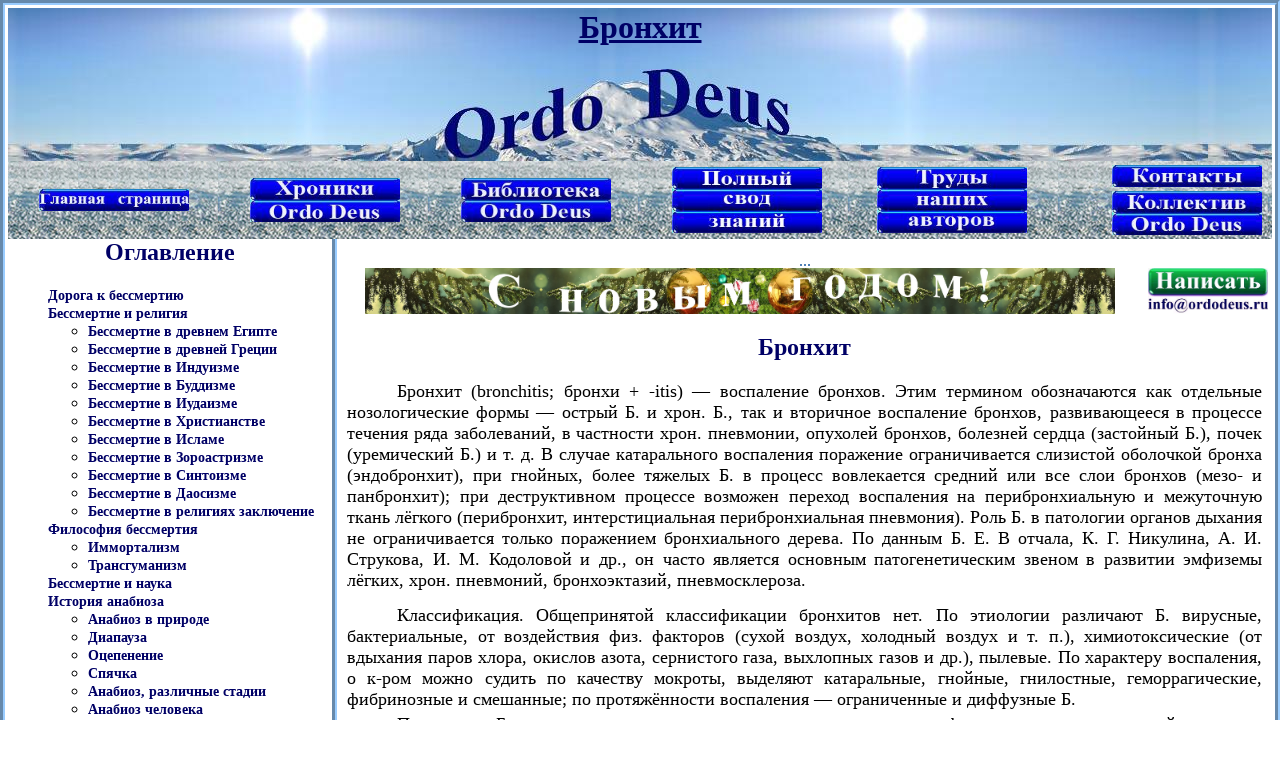

--- FILE ---
content_type: text/html; charset=cp1251
request_url: https://www.ordodeus.ru/Ordo_Deus12_Bronhit.html
body_size: 21297
content:
<! DOCTYPE HTML PUBLIC “-//W3C//DTD HTML 4.01//EN” “http://www.w3.org/TR/htm14/strict.dtd”>
<html>
<head>
<meta http-equiv="Content-Type" content="text/html;charset=windows-1251">
<meta name="Keywords" content="Бронхит">
<meta name="Description" content="Бронхит">
<title>Бронхит</title>
<link href="TableStyleCss.css" type="text/css" rel="stylesheet">

<script type="text/javascript">

  var _gaq = _gaq || [];
  _gaq.push(['_setAccount', 'UA-37653899-1']);
  _gaq.push(['_trackPageview']);

  (function() {
    var ga = document.createElement('script'); ga.type = 'text/javascript'; ga.async = true;
    ga.src = ('https:' == document.location.protocol ? 'https://ssl' : 'http://www') + '.google-analytics.com/ga.js';
    var s = document.getElementsByTagName('script')[0]; s.parentNode.insertBefore(ga, s);
  })();

</script>

</head>
<body text="#000000" leftmargin="0" rightmargin="0" topmargin="0" bottommagin="0">
<table width="100%" align="center"  class="ramkaobobshchaja">
  <tr>
        <td>



<table border="0" width="100%" cellpadding="0" cellspacing="0" align="center">
     <tr class="Zalivka_Nebo_3" height="61" align="center">
        <td align="center"></td>
        <td align="center"><h1 class="Ha1">Бронхит</h1></td>
        <td align="center"></td></tr>
     <tr  class="tdtr2" align="center" height="92">
        <td align="center"></td>
        <td align="center"></td>
        <td align="center"></td>
    </tr>
</table>



<table border="0" width="100%" cellpadding="0" cellspacing="0" align="center">
    <tr class="trtd" align="center">
        <td rowspan="1" align="center" width="17%"><a href="index.html#Ordo Deus - Дорога к бессмертию"><img src="KnopkaOglavlenie.jpg" width="150" height="22"></a></td>
        <td rowspan="1" align="center" width="17%"><a href="contacts_Hroniki_Ordo_Deus.html"><img src="KnopkaHroniki_Ordo_Deus.jpg" width="150" height="44"></a></td>
        <td rowspan="1" align="center" width="17%"><a href="Ordo_Deus4biblioteka.html#Библиотека   Ordo Deus"><img src="KnopkaBiblioteka.jpg" width="150" height="44"></a></td>
        <td rowspan="1" align="center" width="17%"><a href="Ordo_Deus11_Polnyj_Svod_Znanij.html"><img src="KnopkaPolnyjSvodZnanij.jpg" width="150" height="66"></a></td>
        <td rowspan="1" align="center" width="16%"><a href="Ordo_Deus4katalog_statejNA.html#Каталог статей наших авторов"><img src="KnopkaStatiavtorov.jpg" width="150" height="66"></a></td>
        <td rowspan="1" align="center" width="16%"><p><a href="contacts.php"><img src="KnopkaKontakty.jpg" width="150" height="22"></a></p><p><a href="contacts_Kollektiv_Ordo_Deus.html"><img src="KnopkaKollektiv_Ordo_Deus.jpg" width="150" height="44"></a></p></td>
    </tr>
</table>




<table border="0" width="100%" cellpadding="0" cellspacing="0">
    <tr>
        <td width="26%" class="ramkaoglavlenie">


<h2>
Оглавление 
</h2>

<ol>
<li><a href="index.html#Дорога к бессмертию">
Дорога к бессмертию
</a></li>
<li><a href="Ordo_Deus1.html#Бессмертие и религии">
Бессмертие и религия
</a></li>
<ul class="spisok">
<li><a href="Ordo_Deus1_a.html#Бессмертие в древнем Египте">
Бессмертие в древнем Египте 
</a></li>
<li><a href="Ordo_Deus1_b.html#Бессмертие в древней Греции">
Бессмертие в древней Греции
</a></li>
<li><a href="Ordo_Deus1_c.html#Бессмертие в Индуизме">
Бессмертие в Индуизме
</a></li>
<li><a href="Ordo_Deus1_d.html#Бессмертие в Буддизме">
Бессмертие в Буддизме
</a></li>
<li><a href="Ordo_Deus1_e.html#Бессмертие в Иудаизме">
Бессмертие в Иудаизме
</a></li>
<li><a href="Ordo_Deus1_f.html#Бессмертие в Христианстве">
Бессмертие в Христианстве
</a></li>
<li><a href="Ordo_Deus1_g.html#Бессмертие в Исламе">
Бессмертие в Исламе
</a></li>
<li><a href="Ordo_Deus1_h.html#Бессмертие в Зороастризме">
Бессмертие в Зороастризме
</a></li>
<li><a href="Ordo_Deus1_i.html#Бессмертие в Синтоизме">
Бессмертие в Синтоизме
</a></li>
<li><a href="Ordo_Deus1_j.html#Бессмертие в Даосизме">
Бессмертие в Даосизме
</a></li>
<li><a href="Ordo_Deus1_k.html#Бессмертие в религиях заключение">
Бессмертие в религиях заключение
</a></li></ul>

<li><a href="Ordo_Deus1a.html#Философия бессмертия">
Философия бессмертия</a></li>
<ul class="spisok">
<li><a href="Ordo_Deus1a_a.html#Иммортализм">
Иммортализм
</a></li>
<li><A href="Ordo_Deus1a_b.html#Трансгуманизм">
Трансгуманизм
</a></li></ul>


<li><a href="Ordo_Deus2.html#Бессмертие и наука">
Бессмертие и наука
</a></li>

<li><a href="Ordo_Deus2a.html#История анабиоза">
История анабиоза
</a></li>
<ul class="spisok">
<li><a href="Ordo_Deus2a_a.html#Анабиоз в природе">
Анабиоз в природе
</a></li>
<li><a href="Ordo_Deus2a_b.html#Диапауза">
Диапауза
</a></li>
<li><a href="Ordo_Deus2a_c.html#Оцепенение">
Оцепенение
</a></li>
<li><a href="Ordo_Deus2a_d.html#Спячка">
Спячка
</a></li>
<li><a href="Ordo_Deus2a_e.html#Анабиоз, различные стадии">
Анабиоз, различные стадии
</a></li>
<li><a href="Ordo_Deus2a_f.html#Анабиоз человека">
Анабиоз человека
</a></li>
</ul>

<li><a href="Ordo_Deus2b.html#Смерть">
Смерть
</a></li>
<ul class="spisok">
<li><a href="Ordo_Deus2b_a.html#Философия смерти">
Философия смерти
</a></li>
<li><a href="Ordo_Deus2b_b.html#Танатология">
Танатология
</a></li>
</ul>

<li><a href="Ordo_Deus2c.html#Кора головного мозга">
Кора головного мозга
</a></li>
<ul class="spisok">
<li><a href="Ordo_Deus2c_a.html#Анатомия коры головного мозга">
Анатомия коры головного мозга
</a></li>
<li><a href="Ordo_Deus2c_b.html#Физиология коры головного мозга">
Физиология коры головного мозга
</a></li>
</ul>

<li><a href="Ordo_Deus2d.html#Бессмертие и анабиоз">
Бессмертие и анабиоз
</a></li>

<li><a href="Ordo_Deus2e.html#Анабиоз, медицина и биология">
Анабиоз, медицина и биология
</a></li>
<ul class="spisok">
<li><a href="Ordo_Deus2e_a.html#Дегидратация">
Дегидратация
</a></li>
<li><a href="Ordo_Deus2e_b.html#Искусственная гипотермия">
Искусственная гипотермия
</a></li>

<li><a href="Ordo_Deus2e_c.html#Клатраты ксенона">
Клатраты ксенона
</a></li>
<li><a href="Ordo_Deus2e_d.html#Анабиоз клатратный">
Анабиоз клатратный
</a></li>
</ul>

<li><a href="Ordo_Deus3.html#Анабиоз и экономика">
Анабиоз и экономика
</a></li>
<ul class="spisok"><LI><A href="Ordo_Deus3_a.html#Цена анабиоза">
Цена анабиоза
</a></li>
</ul>
<li><a href="Ordo_Deus3a.html#Анабиоз и закон">
Анабиоз и закон
</a></li>
<li><a href="Ordo_Deus3b.html#Анабиоз в Антарктиде">
Анабиоз в Антарктиде
</a></li>
<li><a href="Ordo_Deus3c.html#Техническое обеспечение анабиоза">
Техническое обеспечение анабиоза
</a></li>
<li><a href="Ordo_Deus3d.html#Бессмертие и вера">
Бессмертие и вера
</a></li>

<li><a href="Ordo_Deus4biblioteka.html#Библиотека   Ordo Deus">
Библиотека   Ordo Deus
</a></li>
<ul class="spisok">
<li><a href="Ordo_Deus4dab_katalog.html#Каталог заглавий">
Каталог заглавий
</a></li>
<li><a href="Ordo_Deus4e_a.html#Авторский Каталог">
Каталог авторский 
</a></li>
<li><a href="Ordo_Deus4katalog_zabolevanij.html#Каталог заболеваний">
Каталог заболеваний
</a></li>
<li><a href="Ordo_Deus4e_b.html#Систематический каталог">
Каталог систематический 
</a></li>
<li><a href="Ordo_Deus4.html#Терминологический словарь">
Общий терминологический словарь
</a></li>
<li><a href="Ordo_Deus4Slovar_EN_iT_terminov.html#Словарь естественнонаучных и технических терминов">
Словарь естественнонаучных и технических терминов
</a></li>
<li><a href="Ordo_Deus4Slovar_Med_terminov.html#Словарь медицинских терминов">
Словарь медицинских терминов
</a></li>

<li><a href="Ordo_Deus5.html#Краткие сведения об упоминаемых авторах">
Краткие сведения об упоминаемых авторах
</a></li>
<li><a href="Ordo_Deus4a.html#Рецепты эликсиров бессмертия">
Рецепты эликсиров бессмертия
</a></li>
<li><a href="Ordo_Deus4b.html#Избранные афоризмы">
Избранные афоризмы 
</a></li>
<li><a href="Ordo_Deus4e.html#Список литературы">
Список литературы и других источников информации
</a></li>

</ul>

<li><a href="contacts.php#Контактная страница Ordo Deus">
Контактная страница Ordo Deus 
</a></li>
<ul class="spisok">
<li><a href="contacts_a.html#План развития Ordo Deus">
План развития Ordo Deus 
</a></li>
<li><a href="contacts_b.html#Организация -  Ordo Deus">
Организация -  Ordo Deus
</a></li>
<li><a href="contacts_d.html#Устав Ordo Deus">
Устав Ordo Deus
</a></li>
<li><a href="contacts_c.html#Завет  Ordo Deus">
Завет  Ordo Deus
</a></li>
<li><a href="contacts_Hroniki_Ordo_Deus.html#Хроники Ordo Deus">
Хроники Ordo Deus
</a></li>
<li><a href="Ordo_Deus11_Polnyj_Svod_Znanij.html#Полный свод знаний">
Полный свод знаний
</a></li>
<li><a href="contacts_Kollektiv_Ordo_Deus.html">
Коллектив Ordo Deus
</a></li>

</ul></ol>
        </td>
        <td width="74%">
            
        
        <table align="center"><tr align="center" class="Zalivka_Nebo_3" border="0" cellpadding="0"><td align="center" width="33%"></td><td align="center" width="34%"> 
<div id="google_translate_element"></div><script>
function googleTranslateElementInit() {
  new google.translate.TranslateElement({
    pageLanguage: 'ru'
  }, 'google_translate_element');
}
</script><script src="//translate.google.com/translate_a/element.js?cb=googleTranslateElementInit"></script>
</td><td align="center" width="33%"></td></tr></table>


<table width="100%" border="0" cellpadding="0" cellspacing="0" align="center">
    <tr align="center">
        <td align="center"><a href="contacts.php#Напишите нам письмо" target="_blank"><img src="zz_Obyavlenie.jpg" width="750" height="46"></a></td>
        <td align="center"><a href="contacts.php#Напишите нам письмо" target="_blank"><img src="zz_Pozvonit_napisat.jpg" width="120" height="46"></a></td>
    </tr>
</table>


<h2>
Бронхит
</h2>

<p>
Бронхит (bronchitis; бронхи + -itis) — воспаление бронхов. Этим термином обозначаются как отдельные нозологические формы — острый Б. и хрон. Б., так и вторичное воспаление бронхов, развивающееся в процессе течения ряда заболеваний, в частности хрон. пневмонии, опухолей бронхов, болезней сердца (застойный Б.), почек (уремический Б.) и т. д. В случае катарального воспаления поражение ограничивается слизистой оболочкой бронха (эндобронхит), при гнойных, более тяжелых Б. в процесс вовлекается средний или все слои бронхов (мезо- и панбронхит); при деструктивном процессе возможен переход воспаления на перибронхиальную и межуточную ткань лёгкого (перибронхит, интерстициальная перибронхиальная пневмония). Роль Б. в патологии органов дыхания не ограничивается только поражением бронхиального дерева. По данным Б. Е. В отчала, К. Г. Никулина, А. И. Струкова, И. М. Кодоловой и др., он часто является основным патогенетическим звеном в развитии эмфиземы лёгких, хрон. пневмоний, бронхоэктазий, пневмосклероза.
</p>


<table align="center">
    <tr align="center">
        <td align="center">
          <script type="text/javascript"><!--
            google_ad_client = "ca-pub-1668736262224644";
            /* 728&#42;90 Доска почета */
            google_ad_slot = "3806138576";
            google_ad_width = 728;
            google_ad_height = 90;
            //-->
            </script>
            <script type="text/javascript"
            src="http://pagead2.googlesyndication.com/pagead/show_ads.js">
         </script>
        </td>
    </tr>
</table>


<p>
Классификация. Общепринятой классификации бронхитов нет. По этиологии различают Б. вирусные, бактериальные, от воздействия физ. факторов (сухой воздух, холодный воздух и т. п.), химиотоксические (от вдыхания паров хлора, окислов азота, сернистого газа, выхлопных газов и др.), пылевые. По характеру воспаления, о к-ром можно судить по качеству мокроты, выделяют катаральные, гнойные, гнилостные, геморрагические, фибринозные и смешанные; по протяжённости воспаления — ограниченные и диффузные Б.
</p>
<p>
По течению Б. разделяют на острые и хронические; в зависимости от функциональных нарушений различают необструктивные и обструктивные формы Б., а по наличию осложнений выделяют Б. неосложнённые и осложнённые астмоидным синдромом, перибронхитом (перибронхиальная пневмония), эмфиземой лёгких и др.
</p>
<p> 
Статистика. Б. является распространённым заболеванием и одной из наиболее частых болезней системы органов дыхания. Заболеваемость (по обращаемости на 1000 человек) взрослого городского населения составляет для острого Б. в среднем 8,4, хро¬нического — 10,9, и при этом дополнительно регистрируется 4,3 обращения по поводу пневмосклероза и эмфиземы лёгких, часто сочетающихся с Б.
</p>
<p>
Заболеваемость Б. у мужчин выше, чем у женщин. В возрасте до 40 лет чаще регистрируется острый Б.; хро-нич. Б. чаще наблюдается в старшей возрастной группе. На    1000 чел. взрослого населения обоего пола показатели заболеваемости острым Б. равняются в группе 16—19 лет —5,0; 20—29 лет — 6,8; 30—39 лет — 10,4; 40—49 лет — 10,3; 50—59 лет — 10,4; 60 лет и старше — 7,0, а хрон. Б. соответственно: 1,9; 4,4; 8,1; 14,6; 22,5; 23,8 (И. Д. Богатырев, 1967). И. В. Калинина (1968) при массовом обследовании лиц в возрасте 10 лет и старше выявила хрон. Б. в 8,6% случаев. JIo данным Освальда и Медвея (N. С. Oswald, V.C. Medvei,1955), в Англии распространение Б. выше, и даже среди конторских работников заболеваемость составляла 13%. На Б. приходится &frac14;—1/3 всей временной нетрудоспособности от болезней бронхо-легочной системы (И. П. Замотаев, 1969). По данным И. Д. Богатырева (1967), 2,3% больных острым и 5,7% больных хрон. Б. госпитализируются.
</p>
<p>
Этиология. Большую роль в возникновении Б. играют вирусные и бактериальные инфекции: грипп, парагрипп, коклюш, корь, орнитозы, а также стафилококковые, стрептококковые, пневмококковые и другие инфекционные поражения дыхательных путей. Развитию Б. способствуют или являются непосредственной их причиной различные неблагоприятные физ. воздействия — охлаждение, вдыхание сухого воздуха, раздражающей пыли. Реже основным этиол. фактором является воздействие на стенки бронхов токсических хим. веществ (пары кислот, щелочей, окислы азота, выхлопные газы), в т. ч. поражение боевыми отравляющими веществами (хлор, фосген и др.), а также интоксикации при патологических процессах (уремия). Течение Б. при воздействии физ. или химиотоксических факторов, как правило, осложняется бактериальным воспалением пораженных бронхиальных стенок; в таких случаях можно говорить о смешанной этиологии Б.
</p>
<p>
Патогенез. При остром Б. различают две фазы развития — нервнорефлекторную и инфекционную. При воздействии охлаждения, физ. и хим. факторов или инфекции создаются условия для патологических сосудистых рефлексов, обменных и трофических нарушений в бронхиальных стенках, в результате чего в бронхах развивается активная гиперемия слизистой оболочки с последующим венозным стазом в ней, увеличивается выделение слизи, снижается барьерная роль реснитчатого эпителия, нарушаются моторная и эвакуаторная функции бронхов.
</p>



<table align="center" width="750" height="90">
    <tr align="center">
        <td align="center">
          <!-- Яндекс.Директ -->
          <script type="text/javascript">
            yandex_partner_id = 105491;
            yandex_site_bg_color = 'FFFFFF';
            yandex_site_charset = 'windows-1251';
            yandex_ad_format = 'direct';
            yandex_direct_type = '728x90';
            yandex_direct_header_position = 'bottom';
            yandex_direct_header_bg_color = 'FEEAC7';
            yandex_direct_title_color = '0000CC';
            yandex_direct_url_color = '006600';
            yandex_direct_all_color = '0000CC';
            yandex_direct_text_color = '000000';
            yandex_direct_hover_color = '0066FF';
            yandex_direct_favicon = true;
            document.write('<sc'+'ript type="text/javascript" src="http://an.yandex.ru/system/context.js"></sc'+'ript>');
          </script>
        </td>
    </tr>
</table>


        </td>
    </tr>
</table>


<p> Все это приводит к снижению барьерной функции слизистой оболочки по отношению к населяющим её бактериям и снижению дренажной функции бронхов, что способствует развитию инфекционного процесса. При значительно сниженной сопротивляемости организма или повышенной вирулентности микроорганизмов и вирусов воспалительный процесс распространяется как по протяжению бронха, так и на все слои его стенок. Разграничение рефлекторной и инфекционной фаз течения Б. не всегда возможно. Выраженность их индивидуальна: в одних случаях преобладают рефлекторные реакции, в других, наоборот, инфекционные. В генезе Б. большое значение имеет функциональное состояние нервной системы, определяющей нервнорефлекторные реакции. Среди факторов, способствующих переходу острого Б. в хронический, особое значение имеют: 1) снижение или изменение реактивности макроорганизма в результате отсутствия закалки, истощающих заболеваний, повторных охлаждений, аллергической предрасположенности и др.; 2) ирритация бронхов неспецифическими раздражителями (курение, вдыхание холодного или запыленного воздуха, действие алкоголя); 3) глубокие нарушения нейрогуморальной регуляции и трофики бронхов в острой фазе Б., приводящие к перестройке эпителия бронхов с количественными и качественными нарушениями секреции слизи; 4) нарушения дренажной функции бронхов за счёт повреждения реснитчатого эпителия и нарушения моторики бронхов, а также за счет бронхиальной обструкции, особенно при воспалительном и (или) аллергическом бронхоспазме; 5) наличие хрон. очагов инфекции в верхних дыхательных путях, особенно в придаточных пазухах носа. Острые Б., протекающие с нарушениями бронхиальной проходимости, имеют наибольшую вероятность перехода в хрон. течение (Б. Е. Вотчал, 1967; Я. Н. Доценко, 1958, и др.). Повидимому, имеет значение частое сочетание обструктивных Б. с нарушением иммунитета.
</p>

<p> 
Экспериментально у животных хрон. Б. вызывают трахеотомией с введением инфицированного инородного материала. С целью нарушения бронхиального дренажа и проходимости бронхов просвет трахеи уменьшают с помощью пластмассового кольца. Для понижения сопротивляемости организма воздействуют охлаждением или введением алкоголя (В. В. Дубелей, 1963). Е. М. Альтман (1968) получил экспериментально модель воспаления бронхов и лёгких путем инфицирования нёбных миндалин. В гист. препаратах выявлялись воспалительные инфильтраты в подслизистом и слизистом слоях стенки бронхов, слизистая оболочка местами была слущена, в просвете бронхов имелось скопление лейкоцитов.
</p>

<h3>Острый бронхит</h3>

<p>
Наиболее часто острый Б. развивается в результате вирусной или бактериальной инфекции на фоне охлаждения, реже — на фоне раздражающего воздействия физ. и хим. факторов.
</p>
<p>
Клиническая картина острых Б. складывается из симптомов общей интоксикации и симптомов поражения бронхов. В первые 2—3 дня температура тела повышается, но нередко остаётся и нормальной. Имеет место общая слабость, иногда познабливание, мышечные боли в спине и конечностях, насморк, охриплость голоса, щекотание в горле. Кашель сначала сухой, грубый, со скудной вязкой мокротой. На 2—3-й день болезни появляются саднящие ощущения за грудиной, усиливающиеся при кашле. По мере распространения процесса по ходу бронхов симптомы раздражения верхних дыхательных путей ослабевают, и процесс как бы перемещается в нисходящем направлении, кашель исходит из глубины, отхаркивание становится более лёгким, мокрота выделяется в большем количестве, приобретает слизистогнойный характер. Перкуторный звук над лёгкими не изменён, при  аускультации выявляется жёсткое везикулярное дыхание и в зависимости от характера мокроты (жидкая или вязкая) выслушиваются незвучные влажные или сухие, обычно рассеянные хрипы. При вязком  секрете в крупных и средних бронхах хрипы низкие, жужжащие (rhonchisono res), при наличии секрета в мелких бронхах или при набухании слизистой оболочки хрипы высокие, свистящие (rhonchi sibilantes).
</p>
<p>
Ряд особенностей клинической симптоматологии острого Б. определяется состоянием функции внешнего дыхания и нарушением проходимости бронхов (обструктивный и необструктивный Б.). При обструктивном Б. поражаются мелкие бронхи. Нарушения бронхиальной проходимости обусловлены повышением тонуса бронхиальной мускулатуры, набуханием слизистой оболочки и гиперпродукцией слизи. Конкретное значение перечисленных факторов у больных различно, но ведущую роль в механизмах нарушения бронхиальной проходимости играют нервно-рефлекторные факторы, проявляющиеся бронхоспазмом. Рефлексы могут исходить от раздражения патологическим процессом интерореценторов бронхов и верхних дыхательных путей. Набухание слизистой оболочки зависит от степени её гиперемии и выраженности воспалительного отёка. Задержка секрета зависит от его вязкости. Больной при обструктивном Б. может чувствовать одышку при обычной для него физ. нагрузке, иногда даже в покое; отмечается различной степени удлинение фазы выдоха, при перкуссии грудной клетки звук с нек-рым тимпаническим оттенком, дыхание жёсткое везикулярное, хрипы свистящие, более постоянные на выдохе. Иногда их приходится выявлять, выслушивая больного в положении стоя, лёжа, при форсированном выдохе. У больных этой группы нередко наблюдается приступообразный кашель, после к-рого на нек-рое время возникает одышка. Восстановление проходимости бронхов при остром Б. наблюдается в разные сроки. Из инструментальных исследований надёжно и с большой полнотой нарушения бронхиальной проходимости выявляются методом пневмотахометрии и исследованием форсированной жизненной ёмкости спирографически (см. Вотчала — Тиффно проба).
</p>
<p>
Острый Б. у пожилых людей при вовлечении в процесс мелких бронхов протекает тяжело. Из-за нарушения бронхиальной проходимости и старческой эмфиземы дыхание становится частым и поверхностным, появляется одышка и диффузный цианоз. Со стороны ц. н. с. вначале наблюдается беспокойство, возбуждение, переходящее в дальнейшем в апатию и сонливость. Тоны сердца приглушены, пульс учащён. К дыхательной недостаточности может присоединиться сердечная.
</p>
<p>
 Течение острого Б., особенно при поражении мелких бронхов, может осложниться пневмонией как за счёт инфицирования ателектазов, так и вследствие перехода воспаления в интерстициальную ткань лёгкого. Общее состояние больного ухудшается, отмечается озноб, повышение температуры, усиливается кашель, гноевидность мокроты, может появиться одышка. Особенно часты осложнения мелкоочаговой пневмонией у пожилых людей и стариков. Перкуторный звук над легкими становится укороченным или с тимпаническим оттенком, дыхание жесткое везикулярное, выслушиваются локализованные влажные мелкопузырчатые хрипы, бронхофония часто усилена. В крови отмечается нейтрофильный лейкоцитоз, ускоряется РОЭ.
</p>
<p>
Диагноз острого Б. не вызывает затруднений и устанавливается с учётом этиологического фактора по ведущим признакам: наиболее важными из них являются кашель, отделение мокроты и выслушивание в лёгких сухих и (или) влажных хрипов на фоне жёсткого дыхания.
</p>
<p>
Рентгенодиагностика острого Б. ограничивается распознаванием функциональных расстройств, связанных с нарушением вентиляционной способности бронхов вследствие их спазма, отёчности слизистой оболочки и задержки бронхиального секрета. На обычных рентгенограммах и электрорентгенограммах на фоне общего вздутия лёгких могут быть видны очаговые или пластинчатые ателектазы, а иногда и небольшие участки пневмонии, осложняющей острый Б. Дыхательная подвижность диафрагмы ограничена.
</p>
<p>
Прогноз при острых Б., как правило, благоприятный. В большинстве случаев, особенно при катаральной форме, болезнь заканчивается выздоровлением с восстановлением нормального состояния стенок и просвета бронхов. В части случаев, особенно при нарушениях бронхиальной проходимости, острый процесс переходит в хронический. В случаях гнойного Б. после выздоровления может остаться фиброзное утолщение стенки бронха, нередко с сужением его просвета.
</p>
<p> 
При выраженном и преимущественном поражении мелких бронхов (бронхиолиты) исходом острого Б. может быть зарастание просвета бронхов соединительной тканью — облитерирующий Б. Подобный исход нередко наблюдается при остром химиотоксическом Б. (после вдыхания паров кислот, хлора, фосгена, дифосгена и др.), а также при Б. на фоне нек-рых вирусных инфекций (корь, грипп). Временная утрата трудоспособности зависит от степени поражения стенки бронхов (при эндобронхите она краткая, при панбронхите может достигать нескольких недель) и от протяжённости поражения, от к-рой зависит степень функциональных нарушений (при простудном необструктивном Б. длительность временной нетрудоспособности обычно не превышает 5—7 дней, при обструктивном увеличивается до 2—3 нед.).
</p>
<p>
Лечение острого Б. должно быть ранним, с учётом этиологии и патогенеза заболевания. При вирусных и бактериальных Б., развивающихся нередко при эпидемических респираторных инфекциях (грипп, парагрипп и др.), проводится этиотропная терапия, а также патогенетическое и симптоматическое лечение самого Б.
</p>
<p>
Больной острым Б. должен соблюдать постельный режим, избегать охлаждения, но находиться в проветриваемом помещении с нехолодным, свежим воздухом. Рекомендуется обильное тёплое потогонное питье (чай с малиновым вареньем, чай из липового цвета); приём щелочей (боржом с молоком, питьевая сода с молоком) с самого начала болезни; при болезненных ощущениях за грудиной — горчичники на область грудины, межлопаточную область, круговые банки, согревающие компрессы, горчичные ножные ванны. При сухом мучительном кашле в начале заболевания применяют противокашлевые средства — кодеин, кодтерпин, дионин. С момента усиления отделения мокроты и при затруднённом отхаркивании назначение противокашлевых средств противопоказано; в этот период назначают отхаркивающие средства, напр. настой термопсиса (0,6 или 1,0 на 200,0) по 1 стол. л. каждые 2—3 часа. В случаях бронхиальной обструкции индивидуально подбираются бронхолитические средства — эфедрин, атропин, препараты белладонны, теофедрин, антастман, эуфиллин в свечах.
</p>
<p>
При гнойной мокроте показаны сульфаниламиды или антибиотики; последние рационально назначать в форме аэрозолей 2—3 раза в сутки. В случаях бронхобронхиолита антибактериальная терапия сульфаниламидами или антибиотиками сочетается с назначением (для взрослых) 30—40 мг в сутки преднизолона (или эквивалентных доз триамцинолона, дексаметазона) на срок 5—7 дней, обычно до момента исчезновения в лёгких сухих хрипов высокого тембра. При такой продолжительности применения гормоны можно отменять сразу, в случаях же более продолжительного курса терапии их отмена производится постепенно. Сердечно-сосудистые средства показаны при наличии поражений сердца, особенно у стариков. В этих случаях весьма эффективной оказывается и оксигенотерапия.
</p>
<p> 
С целью восстановления нарушенного кровообращения в слизистой оболочке бронхов, трахеи и носоглотки при катаральном Б., если исключён туберкулёз, назначают кварцевое облучение поверхности грудной клетки одной биодозой площадью 400—600 см<sup>2</sup> ежедневно. Диатермия области грудной клетки или индуктотерапия на межлопаточную область целесообразна при более глубоком Б.
</p>
<p>
Профилактика острого Б. заключается в закаливании организма, соблюдении гиг. правил на рабочем месте и дома, в проведении противогриппозной вакцинации.
</p>
<p>
Важно своевременное и настойчивое лечение инфекций верхних дыхательных путей: ринитов, синуситов, тонзиллитов, фарингитов. Заболевшего Б. следует изолировать дома. Контактирующим с больным Б. рекомендуется  носить  маски.
</p>
<p>
Хронический бронхит
</p>
<p> 
Первое клиническое описание хрон. Б. принадлежит Р. Лаэннеку (1826). Г. И. Сокольский в 1839 г. указал на связь всех хрон. воспалительных заболеваний лёгких с бронхитом. А. Н. Рубель (1925) считал, что в основе хрон. Б. лежит пневмосклероз.
</p>
<p>
Несмотря на кажущуюся простоту, достоверная диагностика хрон. Б. сложна и всегда требует отграничения от хрон. болезней лёгких (туберкулёз, рак, бронхоэктазы, сухие плевриты, бронхиальная астма, микозы и др.). В ряде стран хрон. Б. считаются наиболее частой патологией дыхательной системы. Необходимо отметить, однако, что, напр., большинство английских исследователей под термином «хронический бронхит» понимает не только собственно Б., но и осложнённые формы заболевания, включающие хрон. пневмонию, бронхоэктатические изменения, эмфизему лёгких, лёгочное сердце.
</p>
<p>
Комиссия экспертов ВОЗ ориентирует в диагностике хрон. Б. на наличие кашля и выделение мокроты в течение многих дней или до 3 мес. в каждом из двух последующих лет, если это не связано с локализованным бронхолёгочным заболеванием. Эти симптомы не являются исчерпывающими, т. к. до 20% больных хрон. Б. не предъявляют жалоб, и диагностируют Б. по выявлению в лёгких свистящих хрипов и снижению вентиляционной функции.
</p>
<p>
Решающую роль в этиологии хрон. Б. играют повторные катары верхних дыхательных путей, рецидивы острых Б. и длительное воздействие физ. и хим. повреждающих факторов. Хрон. Б. может развиваться в исходе острого Б. Под влиянием длительного воздействия вредных факторов нередко развивается первично хрон. бронхит. В патогенезе и течении хрон. Б. особенное значение имеют заболевания носа, носоглотки, придаточных пазух носа. Очаги инфекции способствуют повторному инфицированию бронхов. Кроме того, следует учитывать нарушение функции очищения и согревания воздуха и выключение носо-лёгочного рефлекса, участвующего в регуляции глубины дыхания. Поддержанию хрон. Б. и его обострениям способствуют повторные охлаждения, хрон. ирритация бронхов дымом табака у курильщиков, вдыхаемой пылью, вредными газами. По-видимому, большая, но мало изученная роль принадлежит иммунным нарушениям, в частности аутоаллергии  (см.).
</p>
<p>
Патологическая анатомия. Изменения стенки бронхов при хрон. Б. разнообразны и зависят от характера воспаления, глубины поражения, калибра бронхов, причины, вызывающей Б., и продолжительности заболевания.
</p>
<p>
По распространению хрон. Б. может быть диффузным и ограниченным (доля, сегменты). При ограниченных процессах чаще всего изменения наблюдаются в тех сегментах, где с большим постоянством возникают бронхопневмонические очаги (6, 9, 10-й сегменты нижних долей, 1—2-й в верхних долях и 4—5-й сегменты левого лёгкого).
</p>

<table border="0" width="100%" cellpadding="0" cellspacing="0"><tr><td align="center"  width="10%"><a href="contacts.php#По всем вопросам обращаться" target="_blank" title="Информация об Ordo Deus"><img src="Ordo_Deus.jpg" width="100" height="100" alt="Информация об Ordo Deus"></a></td>
<td align="center" width="80%"><img src="Bronhit.jpg" width="654" height="737"></td>
<td align="center" width="10%"><a href="index.html#Оглавление" target="_blank" title="Перейти в оглавление сайта"><img src="slon.jpg" width="100" height="100" alt="Перейти в оглавление сайта"></a></td></tr>
<tr><td align="center" width="100%" colspan="3"><p class="tsitata">Рис. 1.<br>Полип бронха (на рисунке — справа) из грануляционной ткани при деструктивно-полипозном бронхите (&times;112).</p></td></tr></table>


<p>
Катаральный Б. характеризуется рыхлой инфильтрацией слизистой оболочки гистиоцитами, лимфоидными, плазматическими клетками с примесью лейкоцитов, полнокровием и отёком её, гиперсекрецией слизи покровным эпителием и слизистыми железами, слущиванием эпителия. Встречается метаплазия эпителия в многослойный плоский, увеличение бокаловидных клеток (замещение реснитчатых клеток бокаловидными), расширение слизистых желез и выводных протоков, накопление в них ШИК-положительного секрета с усилением &gamma;-метахромазии. 
</p>
<p>
При гнойном Б. клеточные инфильтраты с примесью лейкоцитов диффузно пронизывают слизистую оболочку, распространяются на подслизистый слой. Базальная мембрана утолщена, в эпителии явления гиперсекреции, местами метаплазии. Может быть изъязвление слизистой оболочки. В просвете бронхов гнойный экссудат. В крупных (сегментарных) бронхах мышечные пучки, эластические волокна, слизистые железы, хрящевые пластинки длительное  время не изменяются.
</p>
<p>
При деструктивном Б. слизистая оболочка, все слои стенки бронха и перибронхиальная ткань диффузно инфильтрированы гистиоцитами, лимфоидными и плазматическими клетками. Местами клеточная инфильтрация переходит в грануляционную ткань, замещающую стенку бронха, в последующем подвергающуюся склерозу. Слизистая оболочка утолщена, образует полипозные выросты, состоящие из инфильтрированной клетками основы и грануляционной ткани — деструктивно-полипозный Б. (рис. 1); может быть изъязвление слизистой оболочки— деструктивно-язвенный  Б.
</p>
<p>
В подслизистом слое и слизистой оболочке среди клеток инфильтрата и в лимфоидных фолликулах, образующихся в большом количестве в перибронхиальной ткани, наблюдается скопление плазматических клеток с пиронинофильной зернистостью и с ШИК-положительным материалом в цитоплазме. Базальная мембрана утолщена, склерозирована. ШИК-реакция выявляет разнообразную степень секреции бронхиального эпителия и слизистых желез, наблюдается десквамация эпителия, очаговая метаплазия эпителия в многослойный плоский. Инфильтративно-продуктивные и склеротические изменения в подслизистом слое сочетаются с более тяжёлыми изменениями слизистых оболочек, десквамацией эпителия, склерозом стромы и базальной мембраны, атрофией желёз и их гипосекрецией, кистозным расширением желёз. В результате воспалительной инфильтрации и развития грануляционной ткани происходит постепенное раздвигание мышечных пучков и эластических волокон, неравномерное распределение их по бронхиальному кольцу и постепенная атрофия. В мышечных пучках развивается жировая дистрофия, уменьшается содержание гликогена. Дистрофическим изменениям подвергаются хрящевые пластинки, в к-рых можно видеть рассасывание основного вещества хряща грануляционной тканью, обызвествление, развитие костной и костномозговой ткани.
</p>
<p> 
В нервных волокнах и интрамуральных ганглиях стенок бронхов развиваются различные по степени выраженности дистрофические изменения, характеризующиеся варикозом волокон, гомогенизацией, вакуолизацией и зернистым распадом осевых цилиндров, вакуолизацией и сморщиванием нервных клеток. В бронхиальных артериях развивается продуктивный васкулит со склерозом, облитерация лимф, сосудов. Инфильтративно-продуктивные и деструктивные изменения структурно-функциональных элементов бронхиальной стенки (мышечных пучков, эластических волокон, хрящевых пластинок, нервных элементов) наиболее выражены в мелких бронхах (субсегментарных и меньшего калибра). В итоге происходит постепенное расширение просвета и деформация стенок бронхов с развитием бронхоэктазов.
</p>
<p>
Клиническая картина хрон. Б. определяется калибром поражённых бронхов (поражение крупных, средних, мелких бронхов), его протяжённостью (сегментарный, диффузный Б.) и глубиной поражения бронхиальной стенки. Основные симптомы хрон. Б.: кашель, иногда приступообразного характера, чаще утром после сна или при смене температуры вдыхаемого воздуха; отделение мокроты слизисто-гнойного, реже гнойного характера; общее недомогание; при обструктивном Б. — одышка при физ. нагрузке, интенсивность к-рой изменяется в течение дня в связи с колебаниями атмосферного давления, температуры выдыхаемого воздуха и его влажности, степени накопления и откашливания мокроты.
</p>
<p>
При поражении крупных бронхов кашель периодический или приступообразный, мокрота слизисто-гнойная или гнойная, количество умеренное, иногда очень скудное. Перкуторные и аускультативные данные без отклонения от нормы. При локализации процесса в средних бронхах кашель влажный, чаще утром после сна, с отделением слизисто-гнойной мокроты. Перкуторный звук не изменяется или может быть с коробочным оттенком; аускультативно определяются сухие басовые хрипы, легко исчезающие при кашле. При локализации процесса в мелких бронхах, кроме кашля, выделения мокроты, отмечается одышка. Количество мокроты небольшое, кашель умеренный. Перкуторный звук с коробочным оттенком, аускультативно преобладают сухие высокого тембра (свистящие) хрипы. Исследование функции внешнего дыхания с помощью пневмотахометрии или пробы Вотчала — Тиффно выявляет наличие бронхиальной обструкции. Механизмы бронхиальной обструкции разнообразны: помимо бронхоспазма, имеют значение отёк и набухание бронхиальной слизистой оболочки, гиперсекреция, воспалительная инфильтрация бронхов. Ведущим фактором чаще является бронхоспазм, в патогенезе к-рого особенно часто играет роль чрезмерное образование бронхоспастических веществ (гистамина, серотонина, брадикинина) при иммунологической реакции антиген — антитело или повышенная чувствительность рецепторов бронхиального дерева, чрезмерно реагирующего на нормальные физ. или хим. раздражители вследствие воспаления. Повышение чувствительности рецепторов бронхов особенно выражено после гриппа, но у больных хрон. Б. оно почти постоянно. В дифференциации аллергической и воспалительной природы бронхоспазма следует учитывать аллергическую предрасположенность, к-рую у больных диффузной формой перибронхиальной хрон. пневмонии с астматическим Б. находят в 76,8% случаев.
</p>
<p>
13 течении хрон. Б. выделяют фазы ремиссии и обострения.  При ремиссии основные клинические проявления выражены умеренно (редкий кашель с небольшим количеством мокроты, одышка без тенденции к прогрессированию) или выявляются только инструментально нарушения бронхиальной проходимости. При обострениях хрон. Б., к-рые часто имеют сезонную обусловленность, выраженность клинических проявлений нарастает.
</p>
<p> 
Следует иметь в виду, что, кроме периодов острой респираторной инфекции (вирусной или бактериальной), симптомов общей интоксикации при хрон. Б. нет. Если выявляются субфебрильная температура и признаки общей интоксикации (потливость, недомогание, слабость и др.), следует думать о перибронхите — переходе процесса на перибронхиальный интерстиций, т. е. об интерстициальной  пневмонии.
</p>
<p>
Нарушение функции бронхов про¬является в виде бронхоспазма (локального или генерализованного), дискинезии (нарушение комплекса нормальных движений бронхов во время дыхания), а также задержки эвакуации в фазе обострения заболевания.
</p>
<p>
Осложнения. При хрон.Б. с тотальным поражением бронхиальных стенок создаются условия для распространения инфекции, особенно из мелких бронхов, на интерстициальную ткань лёгких, что приводит к развитию интерстициальной пневмонии и пневмосклероза (см.). Развитию пневмонии при хрон. Б. часто способствуют локальные нарушения вентиляции: закупорка просвета бронха секретом или набухшей слизистой оболочкой приводит к образованию ателектазов лёгкого, осложняющихся бронхопневмонией. Возникающая острая интерстициальная или паренхиматозная пневмония в случае недостаточно энергичного лечения склонна к переходу в хрон. течение, чему способствуют те же нарушения вентиляции и бронхиального дренажа. Поэтому присоединение пневмонии важно диагностировать рано, при начальных симптомах. К ним следует отнести субфебрильную лихорадку, познабливание, потливость верхней половины туловища, усиление гнойности мокроты, реакцию со стороны крови (нейтрофильный сдвиг, ускоренная РОЭ).
</p>
<p>
К хрон. обструктивному Б. рано присоединяется эмфизема лёгких (см.), развивается диффузный пневмосклероз и хрон. легочное сердце (см.). При атрофических процессах в стенке бронха или при локальном перибронхиалыюм пневмосклерозе формируются бронхоэктазы (см.).
</p>
<p> 
Диагноз хрон. Б. основывается на учёте анамнеза (частые простуды у больного), клинических симптомов (кашель, выделение мокроты), выслушивании хрипов в легких и данных функциональных проб (снижение пневмотахометрии выдоха). Из инструментальных методов ценными являются бронхография (см.) и бронхоскопия (см.).
</p>
<p>
Рентгенологическое исследование при хрон. Б. позволяет выявить область поражения и установить степень и характер патологических изменений в бронхах и лёгочной ткани. Последние обнаруживаются на рентгенограммах только тогда, когда воспалительный процесс не ограничивается эндобронхитом, а приводит к пан- и перибронхиту с развитием инфильтрации межуточной ткани.
</p>
<p>
Рентгеноморфологическую и рентгенофункциональную картину поражения при хрон. Б. изучают с помощью рентгеноскопии, рентгенографии или электрорентгенографии, бронхографии или бронхокинематографии.
</p>
<p>
Могут быть выделены четыре группы рентгеновских симптомов: 1) изменения лёгочного рисунка, 2) эмфизема в сочетании с участками лобулярного и ацинозного уплотнения, 3) морфологические изменения бронхов, 4) изменения функции бронхов.
</p>
<p>
Изменения лёгочного рисунка выражаются в его усилении за счёт уплотнения стенок бронхов, осевые сечения к-рых хорошо видны при ортоградном их ходе. В поздних стадиях, при лёгочной гипертензии, лёгочный рисунок усиливается за счёт сосудистого компонента.
</p>
<p>
Участки долькового отёка, мелкие ателектазы, распространённая эмфизема наблюдаются, как правило, в острой стадии при нарушении бронхиальной проходимости.
</p>


<table border="0" width="100%" cellpadding="0" cellspacing="0"><tr><td align="center"  width="10%"><a href="contacts.php#По всем вопросам обращаться" target="_blank" title="Информация об Ordo Deus"><img src="Ordo_Deus.jpg" width="100" height="100" alt="Информация об Ordo Deus"></a></td>
<td align="center" width="80%"><img src="Bronhit_2.jpg" width="591" height="621"></td>
<td align="center" width="10%"><a href="index.html#Оглавление" target="_blank" title="Перейти в оглавление сайта"><img src="slon.jpg" width="100" height="100" alt="Перейти в оглавление сайта"></a></td></tr>
<tr><td align="center" width="100%" colspan="3"><p class="tsitata">Рис. 2.<br>Деформация крупных бронхов при хроническом бронхите: неравномерное расширение просвета бронхов, дивертикуло-подобные выпячивания и искривления; мелкие бронхи контрастным веществом не выполнены (бронхограмма).</p></td></tr></table>


<p>
 Морфологические симптомы поражения крупных и средних бронхов состоят в изменении контуров бронхов [неровность (рис. 2), дивертикуло-подобные выпячивания], их калибра (чередование расширенных и суженных участков) и направления (уменьшение углов расхождения). Мелкие бронхи и бронхиолы или не заполняются контрастным веществом, или в них обнаруживаются изменения типа бронхиолоэктазов.
</p>
<p>
Прогноз при хрон. Б. благоприятный для жизни, но неблагоприятный в плане полного и стойкого излечения. Вероятность излечения хрон. Б. тем меньше, чем больше выражены нарушения бронхиальной проходимости. Прогноз в отношении трудоспособности больных и дальнейшего течения болезни определяется в основном недостаточностью функции внешнего дыхания, темп развития к-рой зависит от выраженности нарушений бронхиальной проходимости, степени развития пневмосклероза, эмфиземы легких, осложнений Б. хрон. пневмонией. Прогноз значительно ухудшается при развитии лёгочного сердца, особенно в стадии его декомпенсации.
</p>
<p>
Лечение при хрон. Б. определяется стадией процесса. В стадии обострения больные нуждаются в освобождении от работы до полного стихания процесса; назначают постельный режим, антибактериальную терапию сульфаниламидами или антибиотиками, обильное тёплое питье, отхаркивающие и бронхолитические средства, как и при острых Б. Обострение бактериальной инфекции следует ликвидировать как можно быстрее, поэтому первичное назначение антибактериальных средств производится без определения чувствительности микроорганизмов к антибиотикам.
</p>
<p>
В назначении антибактериальных средств следует исходить из факта, что наиболее часто обострение хрон. Б. обусловливается палочкой Пфейффера, пневмококком, стафилококком. Назначается окситетрациклин 2,0 г в сутки, при отсутствии эффекта на 5—7-й день — левомицетин 2,0 г в сутки или ампициллин 2,0—3,0 г в сутки. Во многих случаях оказываются эффективными сульфаниламиды пролонгированного действия, особенно в комбинации с антагонистом фолиевой к-ты (триметопримом), такие как бисептол и др. Обычно достаточно давать антибиотик 5—7 дней, в тяжёлых случаях 3—4 нед. и более длительно. Для выявления возбудителя обострения и определения его чувствительности к антибиотикам посев мокроты на флору должен проводиться только по Мульдеру (J. Mulder, род. 1901). В случаях упорного течения эффект оказывает внутримышечное введение антибиотика в сочетании с ингаляцией аэрозоля.
</p>
<p> 
При выраженной бронхиальной обструкции с наличием в крови и мокроте больных эозинофилии в комплексной терапии хрон. Б. используются глюкокортикоиды.
</p>
<p>
При переходе процесса в стадию ремиссии режим больных определяется степенью дыхательной недостаточности и нарушений кровообращения. При хрон. обструктивном Б. работа дыхательной мускулатуры может возрасти в 5—10 и даже в 20 раз; этим больным противопоказан физ. труд с ранних стадий дыхательной недостаточности. Большое значение имеет обеспечение бронхиального дренажа. При наличии густой, трудно отделяемой мокроты рекомендуется применение 3% раствора йодида калия по 1 стол. л. через каждые 2—3 часа в течение 5—7 дней, термопсиса. Отхаркивающий эффект йода выше, чем термопсиса. В ряде случаев обструктивного Б. имеется увеличенная секреция слизи повышенной вязкости, для облегчения отделения к-рой требуется назначение муколитиков (химопсин, химотрипсин). Эффективный бронхиальный дренаж поддерживается бронходилататорами, из к-рых наиболее рационален эуфиллин, лучше капельно внутривенно 0,24—0,48 г на 5% растворе глюкозы или в свечах по 0,4—0,5 г два-три раза в день. Из бронходилататоров симпатомиметического ряда назначаются эфедрин, новодрин (эуспиран), алюпент. Эфедрин действует от 4 до 8 час, но индивидуально эффективная доза колеблется от 10 до 100 мг. Алюпент обладает хорошим бронходилататорным действием длительностью 2—4 часа. Обычно рационально назначать &frac12;—&frac14; таблетки алюпента (10 мг) 3—6 раз в день через равные промежутки времени. Ингаляции алюпента, новодрина лучше использовать в случаях тяжёлой обструкции. В ряде случаев эффективны ингаляции атропина (0,3—0,5 мл 0,1% раствора).
</p>
<p>
При отсутствии бронхолитического эффекта от атропина, эуфиллина и наличии противопоказаний к симпатомиметикам назначаются глюкокортикоиды с подбором индивидуальной поддерживающей дозы.
</p>
<p>
Больным с хрон. Б. рекомендуется физиотерапевтическое лечение — диатермия, ионофорез, кварц на область грудной клетки. Комплекс дыхательных упражнений и постуральный дренаж (рациональным положением тела) необходимо проводить 2—3 раза в день. Показано климатолечение — в сосновом лесу, в степной полосе, в условиях горного климата, на курортах Южного берега Крыма, в Кисловодске. В последних фазах хрон. Б. лечение определяется состоянием системы дыхания и кровообращения.
</p>
<p> 
Профилактика хрон. Б., как и острого, складывается из индивидуальных и общих оздоровительных и гиг. мероприятий. Индивидуальные меры: предупреждение охлаждения, регулярное закаливание организма, физкультура и спорт, прекращение курения, санация верхних дыхательных путей. Велика роль общеоздоровительных и гигиенических мероприятий в быту и на производстве, и прежде всего борьба с пылью и загрязнением атмосферного воздуха газами и другими вредными веществами. При закаливании необходимо соблюдать систематичность и регулярность проведения мероприятий. Начинают закаливание с приёма воздушных ванн и сухих растираний тела, мытья ног перед сном водой t&deg; 32—34&deg; с последующим снижением температуры через 2—3 дня на 1&deg; до температуры водопроводной воды.
</p>
<p>
После привыкания к воздушным ваннам переходят к обтиранию: вначале влажным отжатым полотенцем, далее влажным не отжатым полотенцем; затем приступают к обливанию водой индифферентной температуры (30—32&deg;) с последующим снижением её на 1&deg; каждые 2—3 дня до температуры водопроводной воды. Срок перехода от процедуры одной интенсивности охлаждения к другой занимает 7—14 дней.
</p>
<p>
Закаливание неотделимо от соблюдения правил личной гигиены. Необходимо следить, чтобы была всегда сухая, соответствующая сезону одежда. Большое значение имеют проветривание помещений, борьба с пылью, а также проведение профила¬ктических мероприятий против инфекций, наиболее часто обусловливающих развитие Б., в особенности против гриппа.
</p>
<p>
Эффективна специфическая профилактика вирусного гриппа активной иммунизацией населения живой противогриппозной вакциной и закапыванием в нос интерферона. В первичной профилактике Б. существенное значение имеет раннее выявление и тщательное лечение ринитов, тонзиллитов, воспалений придаточных пазух  носа.
</p>
<p> 
В каждом случае хрон. Б. необходима консультация оториноларинголога для определения эффективности носового дыхания, выявления возможных инфекционных очагов и их лечения. Ввиду большой роли аллергии при хрон. Б. необходимо использовать все средства аллергологической диагностики с целью отстранения больных от дальнейшего контакта с аллергенами и проведения десенсибилизации. Среди мероприятий вторичной профилактики при хрон. Б. большое значение имеет постоянное проведение дыхательной лечебной гимнастики, процедур позиционного дренажа бронхов. Проф. мероприятиями для хрон. Б. является также борьба с производственной пылью, загазованностью воздуха.
</p>
<p>
Предупреждение прогрессирования дыхательной и сердечной недостаточности при хрон. Б. во многом определяется своевременным и правильным трудоустройством больных. Противопоказанными являются значительная физ. нагрузка, неблагоприятные метеорологические условия, влияние пыли и раздражающих дыхательные пути газон, влияние бронхотропных и пульиотропных ядов, при наличии экзо-аллергии — контакт с аллергенами.
</p>

<h3>Бронхит у детей</h3>

<p>
Изолированное поражение бронхиального дерева у детей, в отличие от взрослых, бывает редко.
</p>
<p>
Острый Б. обычно сопровождает сезонные и эпидемические острые респираторные заболевания или появляется в начале нек-рых инфекций (корь, коклюш и др.). Возбудителями Б. являются различные вирусы (вирусы гриппа, аденовирусы, респираторно-синтициальные вирусы и др.) и бактерии — стафилококки, стрептококки, пневмококки, реже — кишечная палочка, грибки и др. Б. немикробной этиологии, напр. от ингаляции раздражающих веществ, у детей встречаются редко.
</p>
<p>
Наиболее часто острый Б. наблюдается у детей раннего возраста, страдающих экссудативно-катаральным диатезом, и у детей старшего возраста при патологии со стороны лор-органов (ринит, аденоидит, синусит, хрон. тонзиллит). При этом воспалительный процесс может начинаться в области верхних дыхательных путей с последующим распространением на трахею и бронхи.
</p>
<p>
Клиническая картина. Наряду с раздражительностью наблюдается вялость; температура обычно значительно не повышается и колеблется около субфебрильных цифр в течение нескольких дней. Дети дошкольного и школьного возраста иногда жалуются на боль за грудиной, головную боль. Характерным симптомом острого Б. является кашель, вначале сухой, мучительный, чаще вечером и ночью; а через 1—2 дня он становится влажным, со слизисто-гнойной или гнойной мокротой, к-рую дети обычно заглатывают. При обследовании лёгких возможно появление коробочного оттенка перкуторного звука. Выдох удлинён; как правило, прослушиваются рассеянные хрипы, вначале сухие, а затем и влажные крупно- и средне-пузырчатые.
</p>
<p>
 Воспалительный процесс не ограничивается только слизистой оболочкой бронхов; в процесс вовлекаются обычно все слои бронхиальной стенки, а в нек-рых случаях и перибронхиальная ткань. Отёк бронхиальной стенки, наличие в просвете бронхов слизи и слущённого эпителия нарушают бронхиальную проходимость. У детей раннего возраста в нек-рых случаях возникают ателектазы лёгочной ткани, способствующие развитию пневмонии (Н. Ф. Филатов, Ю. Ф. Домбровская).
</p>
<p>
Рентгенологическая картина. При остром Б. отмечается нек-рое расширение и уплотнение теней корней лёгких и усиление лёгочного рисунка.
</p>
<p>
Характерную картину у больных Б. можно наблюдать при бронхоскопии: отёчность, гиперемию и легко возникающую кровоточивость слизистой оболочки, слизисто-гнойное содержимое в просвете бронхов. Воспалительные изменения обычно носят диффузный характер (диффузный Б.); при этом возможны более выраженные изменения бронхов в отдельных сегментах. В нек-рых случаях (при инородных телах, аномалиях развития дыхательных путей и т. п.) наблюдаются локальные изменения сегментов или долей лёгкого (локальный Б.). В мазках и секрете, полученном из бронхов, при микроскопическом исследовании определяются лейкоциты, клетки слизистой оболочки бронхов и слизистых желёз, а при аллергических состояниях — значительное количество эозинофилов. В ряде случаев Б. может сопровождаться астматическим синдромом, требующим дифференциальной диагностики с бронхиальной астмой у детей.
</p>
<p>
При затяжном и рецидивирующем течении острого Б. возможно развитие хрон. Б., к-рый обычно сочетается с хрон. поражением интерстициальной ткани и паренхимы лёгкого, т. е. с хрон. неспецифической пневмонией.
</p>
<p> 
Дифференциальная диагностика острого Б. должна проводиться с пневмонией, туберкулёзом лёгких; по клинической картине, а также в зависимости от эпид. обстановки исключаются нек-рые инфекционные заболевания (корь, коклюш, грипп и др.).
</p>
<p>
Прогноз при остром Б. благоприятный. Возможно распространение процесса и развитие бронхиолита и пневмонии.
</p>
<p>
Лечение зависит от тяжести заболевания. При лёгком и среднетяжёлом течении острого Б. назначают салицилаты, отхаркивающие и разжижающие мокроту средства, поливитамины, обильное питье (соки), паровые и щелочные ингаляции, горячие ванны, банки, горчичники и влажные горчичные обёртывания, облучение грудной клетки лампой соллюкс, УФО воротниковой зоны и межлопаточной области; больным с затянувшимся Б. рекомендуется также индуктотермия и микроволновая терапия. Тяжёлое течение требует применения сульфаниламидов или антибиотиков в течение 5—7 дней.
</p>
<p>
Профилактика острого Б. сводится к проведению закаливающих процедур, нормализации режима дня, полноценному питанию, достаточному пребыванию на воздухе, предохранению от контакта с больными острыми респираторными и инфекционными заболеваниями, своевременному лечению заболеваний ЛОР-органов и т. п.
</p>
<p> 
См. также Бронхиальная астма, Бронхиолит.
</p>



<table align="center">
    <tr>
        <td>
<p class="osobyjabzats">Замотаев И.П.; Кодолова И.М.; Тюрин Н.А.; Шехтер А.И.
</p>
        </td>
    </tr>
</table>




<table width="100%" align="center" cellpadding="0" cellspacing="0">
  <tr align="center">
    <td width="33%" align="center">
      <!-- Яндекс.Директ -->
      <script type="text/javascript">
        yandex_partner_id = 105491;
        yandex_site_bg_color = 'FFFFFF';
        yandex_site_charset = 'windows-1251';
        yandex_ad_format = 'direct';
        yandex_direct_type = '300x300';
        yandex_direct_header_position = 'bottom';
        yandex_direct_header_bg_color = 'FEEAC7';
        yandex_direct_title_color = '0000CC';
        yandex_direct_url_color = '006600';
        yandex_direct_all_color = '0000CC';
        yandex_direct_text_color = '000000';
        yandex_direct_hover_color = '0066FF';
        yandex_direct_favicon = true;
        document.write('<sc'+'ript type="text/javascript" src="http://an.yandex.ru/system/context.js"></sc'+'ript>');
      </script>
    </td>
    <td width="34%" align="center">
    <a href="contacts_Pomoch_Sajtu_Ordo_Deus.php" target="_blank" title="Помочь сайту ordodeus.ru"><img src="zz_Pozhertvovanie.jpg" width="450" height="92"></a>
<!-- Яндекс.Маркет -->
<script type="text/javascript">
yandex_partner_id = 105491;
yandex_site_bg_color = 'FFFFFF';
yandex_site_charset = 'windows-1251';
yandex_ad_format = 'market';
yandex_font_size = 1;
yandex_market_type = 'horizontal';
yandex_market_border_type = 'block';
yandex_market_limit = 2;
yandex_market_header_bg_color = 'E7DDF6';
yandex_market_border_color = 'E3D8F4';
yandex_market_title_color = '666666';
yandex_market_category_color = '0B57AC';
yandex_market_text_color = '000000';
yandex_market_hover_color = '999999';
document.write('<sc'+'ript type="text/javascript" src="http://an.yandex.ru/system/context.js"></sc'+'ript>');
</script>    </td>
    <td width="33%" align="center">
      <script type="text/javascript"><!--
        google_ad_client = "pub-1668736262224644";
        /* 336x280, создано 11.05.11 */
        google_ad_slot = "6759604973";
        google_ad_width = 336;
        google_ad_height = 280;
        //-->
      </script>
      <script type="text/javascript"
        src="http://pagead2.googlesyndication.com/pagead/show_ads.js">
      </script>
    </td>
  </tr>
</table>


 


<table width="100%" align="center">
  <tr>
    <td width="33%" align="center"><h4><a href="index.html">&lArr; Перейти на главную страницу сайта <br>&lArr;</a></h4></td>
    <td width="34%" align="center"><h4><a href="Ordo_Deus12_Bronhit.htm">&uArr; Вернуться в начало страницы &uArr;</a></h4></td>
    <td width="33%" align="center"><h4><a href="Ordo_Deus4biblioteka.html">Библиотека   Ordo Deus  &rArr;<br>&rArr;</a></h4></td>
  </tr>
  <tr>
    <td width="33%" align="center"><h4><a href="Ordo_Deus12_Bronholit.html">&lArr;   Бронхиолит</a></h4></td>
    <td width="34%" align="center"><h4><a href="Ordo_Deus11_Polnyj_Svod_Znanij.html">&dArr; Полный свод знаний. Том первый А. &dArr;</a></h4></td>
    <td width="33%" align="center"><h4><a href="Ordo_Deus12_Bronholitiaz.html">Бронхолитиаз  &rArr;</a></h4></td>
  </tr>
</table>




<table align="center">
    <tr> 
        <td>
<p class="osobyjabzatstekst">
Все статьи  в полном изложении, Вы можете найти в большой медицинской энциклопедии — Главный редактор: академик АН СССР (РАН) и АМН СССР (РАМН) Б.В. Петровский. — Москва издательство «Советская энциклопедия» 1989г.
</p>
        </td>
    </tr>
</table>



<table align="center">
    <tr>
        <td>
<p class="osobyjabzats">
Внимание! Вы находитесь в библиотеке «Ordo Deus». Все книги в электронном варианте, содержащиеся в библиотеке «Ordo Deus», принадлежат их законным владельцам (авторам, переводчикам, издательствам). Все книги и статьи взяты из открытых источников и размещаются здесь только для чтения.
</p>
        </td>
    </tr>
</table>


<table align="center">
    <tr>
        <td>
<p class="osobyjabzats">
Библиотека «Ordo Deus» не преследует никакой коммерческой выгоды.  
</p>
        </td>
    </tr>
</table>


<table align="center">
    <tr>
        <td>
<p class="osobyjabzats">
Все авторские права сохраняются за правообладателями. Если Вы являетесь автором данного документа и хотите дополнить его или изменить, уточнить реквизиты автора, опубликовать другие документы или возможно вы не желаете, чтобы какой-то из ваших материалов находился в библиотеке, пожалуйста, свяжитесь с нами по e-mail:<br>info @ ordodeus. ru<br> Формы для прямой связи с нами находятся в нижней части страниц: контакты и устав «Ordo Deus», для перехода на эти страницы воспользуйтесь кнопкой контакты вверху страницы или ссылкой в  оглавлении сайта.
</p>
        </td>
    </tr>
</table>


<p class="tsitatavtekste">
Вас категорически не устраивает перспектива безвозвратно исчезнуть из этого мира? Вы не желаете закончить свой жизненный путь в виде омерзительной гниющей органической массы пожираемой копошащимися в ней могильными червями? Вы желаете вернувшись в молодость прожить ещё одну жизнь? Начать всё заново? Исправить совершённые ошибки? Осуществить несбывшиеся мечты? Перейдите по ссылке:
<a href="index.html#Ordo Deus - Дорога к бессмертию" target="_blank">«главная страница»</a>.  
</p>


<table align="center">
    <tr align="center"> 
        <td align="center"> 
<p>&copy; Ordo Deus, 2010. При копировании ссылка на сайт <a href="http://www.ordodeus.ru/">http://www.ordodeus.ru</a> обязательна.
</p>
        </td>
    </tr>
</table>


        </td>
    </tr>
</table>
</body></html>


--- FILE ---
content_type: text/css
request_url: https://www.ordodeus.ru/TableStyleCss.css
body_size: 9271
content:
A:link {color:#000066; text-decoration:none; font-size:14px;}
A:visited {color:#0000ff; text-decoration:underline; font-size:14px;}
A:hover {color:#00ff00; text-decoration:underline; font-size:14px;}
A:active {color:#00ffff; text-decoration:underline; font-size:14px;}




.A {
color:#000099;	
text-decoration:none;
font-size:18px;
font-weight:bold;
}

.A2:link {color:#ff0000; text-decoration:none; font-size:18px; font-weight:bold;}
.A2:visited {color:#ff6600; text-decoration:underline; font-size:18px; font-weight:bold;}
.A2:hover {color:#00ff99; text-decoration:underline; font-size:18px; font-weight:bold;}
.A2:active {color:#00ffff; text-decoration:underline; font-size:18px; font-weight:bold;}




.A3:link {color:#ff0000; text-decoration:none; font-size:18px; font-weight:bold;}
.A3:visited {color:#ff3333; text-decoration:underline; font-size:18px; font-weight:bold;}
.A3:hover {color:#00ff00; text-decoration:underline; font-size:18px; font-weight:bold;}
.A3:active {color:#00ffff; text-decoration:underline; font-size:18px; font-weight:bold;}







.abzatsvtablitse {
color:#000000;
font-weight:normal;
font-size:18px;
font-family:Times New Roman, Verdana, Tahoma, Arial;
margin-left:5px;
margin-right:5px;
margin-top:4px;
margin-bottom:4px;
text-align:center;
text-indent:0px;
padding-left:5px;
padding-right:5px;
}

.avtortransform {
text-transform:uppercase;
font-style:italic;
font-size:18px;
}


P.avtor {
font-weight:normal;
font-size:14px;
font-family:Times New Roman, Verdana, Tahoma, Arial;
font-style:italic;
margin-right:50px;
text-align:right;
text-indent:0px;
text-transform:uppercase;
}


.avtorpodpis {
font-weight:normal;
font-size:18px;
font-family:Times New Roman, Verdana, Tahoma, Arial;
margin-right:5px;
text-align:right;
text-indent:0px;
}



.avtorssilka {
color:#3300cc;
font-weight:bold;
font-size:16px;
font-family:Times New Roman, Verdana, Tahoma, Arial;
margin-left:5px;
margin-right:5px;
margin-top:4px;
margin-bottom:4px;
text-align:justify;
text-indent:50px;
padding-left:5px;
padding-right:5px;
}


body {
background-color:#ffffff;
}



H3, H4, H5, H6 {
color:#000066;
font-weight:bold;
font-family:Times New Roman, Verdana, Tahoma, Arial;
text-align:center;
}


H1 {
color:#000066;
font-weight:bold;
font-family:Times New Roman, Verdana, Tahoma, Arial;
text-align:center;
} 

.Ha1 {
color:#000066;
font-weight:bold;
font-family:Times New Roman, Verdana, Tahoma, Arial;
text-align:center;
text-decoration:underline;
} 


H2 {
color:#000066;
font-weight:bold;
font-family:Times New Roman, Verdana, Tahoma, Arial;
text-align:center;
} 


.kontakt {
color:#000000;
font-weight:bold;
font-size:18px;
font-family:Times New Roman, Verdana, Tahoma, Arial;
margin-left:5px;
margin-right:5px;
margin-top:4px;
margin-bottom:4px;
text-align:center;
text-indent:50px;
padding-left:5px;
padding-right:5px;	
}


.kontaktadres {
color:#0000ff;
font-weight:bold;
font-size:24px;
font-family:Times New Roman, Verdana, Tahoma, Arial;
margin-left:5px;
margin-right:5px;
margin-top:4px;
margin-bottom:4px;
text-align:center;
text-indent:50px;
padding-left:5px;
padding-right:5px;	
}


.obrashchenie {
color:#ff6600;
font-weight:bold;
font-family:Times New Roman, Verdana, Tahoma, Arial;
text-align:center;
} 


.osobyjabzats {
color:#000033;
font-family:Times New Roman, Verdana, Tahoma, Arial;
font-size:18px;
font-style:italic;
font-weight:bold;
text-align:center;
}


.osobyjabzatstekst {
color:#000066;
font-weight:normal;
font-family:Times New Roman, Verdana, Tahoma, Arial;
font-style:normal;
text-align:center;
}





P {
color:#000000;
font-weight:normal;
font-size:18px;
font-family:"Times New Roman", Tahoma, Arial, Verdana;
margin-left:5px;
margin-right:5px;
margin-top:4px;
margin-bottom:4px;
text-align:justify;
text-indent:50px;
padding-left:5px;
padding-right:5px;
}


P.adres {
color:#000000;
font-weight:normal;
font-size:18px;
font-family:Times New Roman, Verdana, Tahoma, Arial;
margin-left:5px;
margin-right:5px;
text-align:center;
text-indent:0px;
}


.ramkaobobshchaja {
border-width:5px;
border-style:groove;
border-color:#99ccff;
margin:0;
padding:0;
}


.ramkanazvanie {
border-top:0px solid #ffffff;
border-left:0px solid #ffffff;
border-right:0px solid #ffffff;
border-bottom:0px solid #ffffff;
}


.ramkaoglavlenie {	
border-top:0px solid #ffffff;
border-left:0px solid #ffffff;
border-right:5px groove #99ccff;
border-bottom:5px groove #99ccff;
}

.ramkareklamnyjblok {
	border-top:0px solid #ffffff;
	border-left:5px groove #99ccff;
	border-right:0px solid #ffffff;
	border-bottom:5px groove #99ccff;
}


.ramkaglava {
border-width:0px;
border-style:solid;
border-color:#ffffff;
}



.ssylkaNaGlavnuyuStranitsu {
color:#ff6600;
font-size:large;
font-weight:bold;
font-family:Times New Roman, Verdana, Tahoma, Arial;
text-align:center;
} 





.ssylkavtekste {	
	a:link {color:#000066; text-decoration:none; font-size:18px;}
a:visited {color:#0000ff; text-decoration:underline; font-size:18px;}
a:hover {color:#00ff00; text-decoration:underline; font-size:18px;}
a:active {color:#00ffff; text-decoration:underline; font-size:18px;}
font-family:Times New Roman, Verdana, Tahoma, Arial;
}




ol {
	list-style-type:none;
	font-weight:bold;
	}


UL.spisok {
list-style-type:non;
list-style-position:outside;
}


.spisokli {
color:#000000;
font-weight:normal;
font-size:18px;
font-family:Times New Roman, Verdana, Tahoma, Arial;
margin-left:5px;
margin-right:5px;
margin-top:4px;
margin-bottom:4px;
text-align:justify;
text-indent:50px;
padding-left:5px;
padding-right:5px;
list-style-position:outside;
list-style-type:non;
}


.spisokul {
list-style-position:outside;
list-style-type:non;
}


P.stihi {
color:#330033;
font-weight:bold;
font-size:16px;
font-family:Times New Roman, Verdana, Tahoma, Arial;
font-style:italic;
margin-left:30px;
text-align:left;
text-indent:0px;
}


.stihivtorojvariant {
color:#330033;
font-weight:bold;
font-size:16px;
font-family:Times New Roman, Verdana, Tahoma, Arial;
font-style:italic;
margin-left:120px;
text-align:left;
text-indent:0px;
}


.telefon_i_adres {
color:#ffff99;
font-weight:bold;
font-family:Times New Roman, Verdana, Tahoma, Arial;
text-align:center;
} 


.tolkovyjslovar {
font-weight:bold;
font-size:18px;
font-family:Times New Roman, Verdana, Tahoma, Arial;
margin-right:5px;
text-align:right;
text-indent:0px;
}



P.tsitata {
color:#000000;
font-weight:normal;
font-size:18px;
font-family:Times New Roman, Verdana, Tahoma, Arial;
margin-left:5px;
margin-right:5px;
margin-top:4px;
margin-bottom:4px;
text-align:center;
text-indent:0px;
padding-left:5px;
padding-right:5px;
}


P.tsitatavtekste {
color:#993300;
font-weight:bold;
font-size:13px;
font-family:Times New Roman, Verdana, Tahoma, Arial;
font-style:italic;
font-variant:small-caps;
text-align:center;
text-indent:0px;
text-transform:uppercase;
}





DL {
color:#000000;
font-weight:normal;
font-size:18px;
font-family:Times New Roman, Verdana, Tahoma, Arial;
margin-left:5px;
margin-right:5px;
margin-top:4px;
margin-bottom:4px;
text-align:justify;
text-indent:50px;
padding-left:5px;
padding-right:5px;
}


 DT {
color:#000000;
font-weight:bold;
font-size:18px;
font-family:Times New Roman, Verdana, Tahoma, Arial;
margin-left:5px;
margin-right:5px;
margin-top:4px;
margin-bottom:4px;
text-align:justify;
text-indent:50px;
padding-left:5px;
padding-right:5px;
}


DD {
color:#000000;
font-weight:normal;
font-size:18px;
font-family:Times New Roman, Verdana, Tahoma, Arial;
margin-left:5px;
margin-right:5px;
margin-top:4px;
margin-bottom:4px;
text-align:justify;
text-indent:80px;
padding-left:5px;
padding-right:5px;
}


.trtd { background-image:url(ZalivkaKnopok.jpg);
}

.dtrt { background-image:url(ZalivkaGlavnaya.jpg);
}


.zalivkastichi { background-image:url(ZalivkaStichi.jpg);
}


.zalivkabiblioteka { background-image:url(ZalivkaBiblioteka.jpg);
}


.zalivka_katalog_zaglavij { background-image:url(ZalivkaKatalog_Zaglavij.jpg);
}


.ZalivkaKatalog_Avtorskij { background-image:url(ZalivkaKatalog_Avtorskij.jpg);
}


.ZalivkaKatalog_Sistematicheskij { background-image:url(ZalivkaKatalog_Sistematicheskij.jpg);
}


.Zalivka_Kniga { background-image:url(Zalivka_Kniga.jpg);
}


.Zalivka_Katalog_Biografii { background-image:url(ZalivkaKatalog_Biografii.jpg);
}


.Zalivka_Elekser_Bessmertiya { background-image:url(Zalivka_Elekser_Bessmertiya.jpg);
}


.Zalivka_Aforizmy { background-image:url(Zalivka_Aforizmy.jpg);
}

.Zalivka_Submit { background-image:url(Zalivka_submit.jpg);
}


.Zalivka_reset { background-image:url(Zalivka_reset.jpg);
}


.Zalivka_Formy { background-image:url(Zalivka_Formy.jpg);
}

.Zalivka_NeboG { background-image:url(Zalivka_NeboG.jpg);
}

.tdtr { background-image:url(Zalivka_Nebo.jpg);
}

.tdtr2 { background-image:url(Zalivka_Ordo_Deus_2.jpg);
}

.Zalivka_Nebo_3 { background-image:url(Zalivka_Nebo_3.jpg);
}

.Zalivka_Nebo_4 { background-image:url(Zalivka_Nebo_4.jpg);
}




.Zalivka_polki_V { background-image:url(Zalivka_verh_polok_3.jpg);
}

.Zalivka_polki_S { background-image:url(Zalivka_seredina_polok_1.jpg);
}

.Zalivka_polki_N { background-image:url(Zalivka_niz_polok_3.jpg);
}

.Zalivka_polki_L { background-image:url(Zalivka_polki_VL_ugol.jpg);
}

.Zalivka_polki_P { bacground-image:url(Zalivka_polki_VP_ugol.jpg);
}
									  




	












